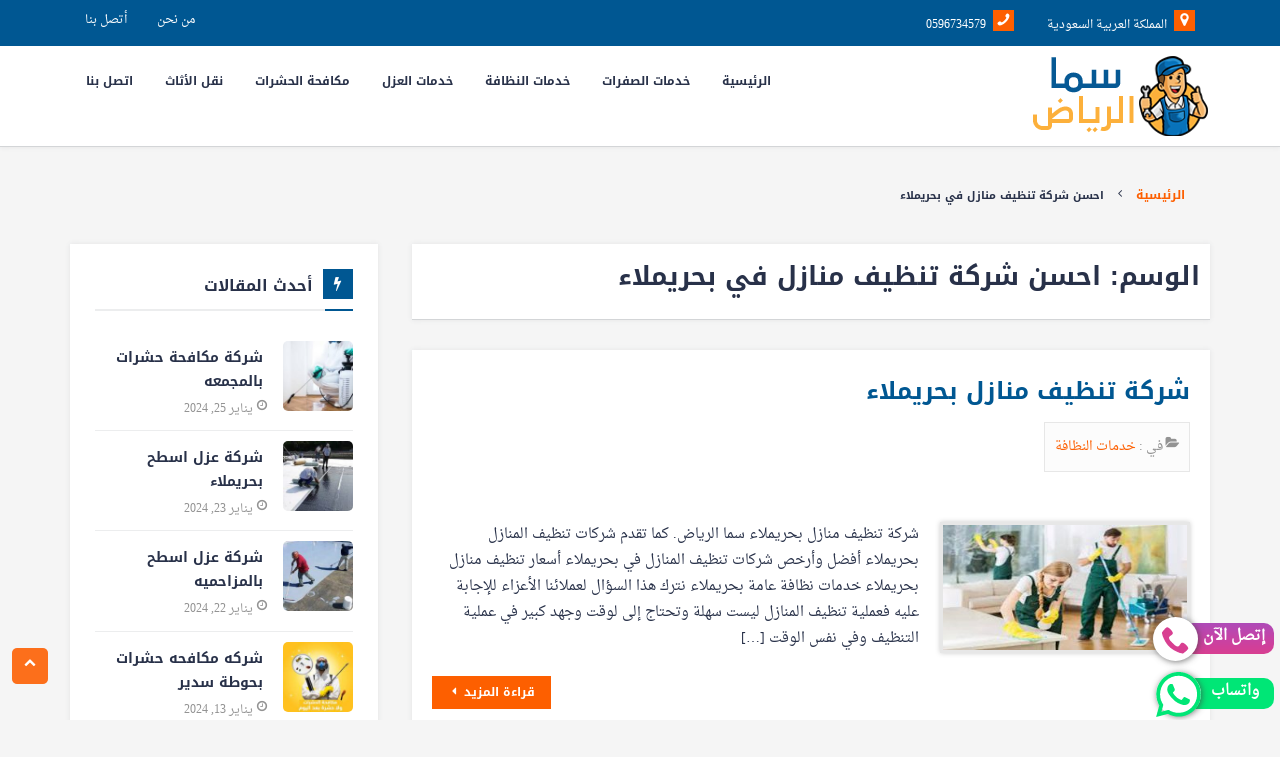

--- FILE ---
content_type: text/html; charset=UTF-8
request_url: https://samaelriyadh.com/tag/%D8%A7%D8%AD%D8%B3%D9%86-%D8%B4%D8%B1%D9%83%D8%A9-%D8%AA%D9%86%D8%B8%D9%8A%D9%81-%D9%85%D9%86%D8%A7%D8%B2%D9%84-%D9%81%D9%8A-%D8%A8%D8%AD%D8%B1%D9%8A%D9%85%D9%84%D8%A7%D8%A1/
body_size: 7407
content:
<!DOCTYPE html>
<html dir="rtl" lang="ar">

<head>
	<meta charset="UTF-8">
	<meta name="viewport" content="width=device-width, initial-scale=1">
	<link rel="profile" href="http://gmpg.org/xfn/11">
	<link rel="pingback" href="https://samaelriyadh.com/xmlrpc.php">
	<meta name='robots' content='index, follow, max-image-preview:large, max-snippet:-1, max-video-preview:-1' />

	<!-- This site is optimized with the Yoast SEO plugin v23.0 - https://yoast.com/wordpress/plugins/seo/ -->
	<title>احسن شركة تنظيف منازل في بحريملاء الأرشيف - سما الرياض</title>
	<link rel="canonical" href="https://samaelriyadh.com/tag/احسن-شركة-تنظيف-منازل-في-بحريملاء/" />
	<meta property="og:locale" content="ar_AR" />
	<meta property="og:type" content="article" />
	<meta property="og:title" content="احسن شركة تنظيف منازل في بحريملاء الأرشيف - سما الرياض" />
	<meta property="og:url" content="https://samaelriyadh.com/tag/احسن-شركة-تنظيف-منازل-في-بحريملاء/" />
	<meta property="og:site_name" content="سما الرياض" />
	<meta name="twitter:card" content="summary_large_image" />
	<script type="application/ld+json" class="yoast-schema-graph">{"@context":"https://schema.org","@graph":[{"@type":"CollectionPage","@id":"https://samaelriyadh.com/tag/%d8%a7%d8%ad%d8%b3%d9%86-%d8%b4%d8%b1%d9%83%d8%a9-%d8%aa%d9%86%d8%b8%d9%8a%d9%81-%d9%85%d9%86%d8%a7%d8%b2%d9%84-%d9%81%d9%8a-%d8%a8%d8%ad%d8%b1%d9%8a%d9%85%d9%84%d8%a7%d8%a1/","url":"https://samaelriyadh.com/tag/%d8%a7%d8%ad%d8%b3%d9%86-%d8%b4%d8%b1%d9%83%d8%a9-%d8%aa%d9%86%d8%b8%d9%8a%d9%81-%d9%85%d9%86%d8%a7%d8%b2%d9%84-%d9%81%d9%8a-%d8%a8%d8%ad%d8%b1%d9%8a%d9%85%d9%84%d8%a7%d8%a1/","name":"احسن شركة تنظيف منازل في بحريملاء الأرشيف - سما الرياض","isPartOf":{"@id":"https://samaelriyadh.com/#website"},"primaryImageOfPage":{"@id":"https://samaelriyadh.com/tag/%d8%a7%d8%ad%d8%b3%d9%86-%d8%b4%d8%b1%d9%83%d8%a9-%d8%aa%d9%86%d8%b8%d9%8a%d9%81-%d9%85%d9%86%d8%a7%d8%b2%d9%84-%d9%81%d9%8a-%d8%a8%d8%ad%d8%b1%d9%8a%d9%85%d9%84%d8%a7%d8%a1/#primaryimage"},"image":{"@id":"https://samaelriyadh.com/tag/%d8%a7%d8%ad%d8%b3%d9%86-%d8%b4%d8%b1%d9%83%d8%a9-%d8%aa%d9%86%d8%b8%d9%8a%d9%81-%d9%85%d9%86%d8%a7%d8%b2%d9%84-%d9%81%d9%8a-%d8%a8%d8%ad%d8%b1%d9%8a%d9%85%d9%84%d8%a7%d8%a1/#primaryimage"},"thumbnailUrl":"https://samaelriyadh.com/wp-content/uploads/2021/09/تنظيف-منازل-بحريملاء.jpg","breadcrumb":{"@id":"https://samaelriyadh.com/tag/%d8%a7%d8%ad%d8%b3%d9%86-%d8%b4%d8%b1%d9%83%d8%a9-%d8%aa%d9%86%d8%b8%d9%8a%d9%81-%d9%85%d9%86%d8%a7%d8%b2%d9%84-%d9%81%d9%8a-%d8%a8%d8%ad%d8%b1%d9%8a%d9%85%d9%84%d8%a7%d8%a1/#breadcrumb"},"inLanguage":"ar"},{"@type":"ImageObject","inLanguage":"ar","@id":"https://samaelriyadh.com/tag/%d8%a7%d8%ad%d8%b3%d9%86-%d8%b4%d8%b1%d9%83%d8%a9-%d8%aa%d9%86%d8%b8%d9%8a%d9%81-%d9%85%d9%86%d8%a7%d8%b2%d9%84-%d9%81%d9%8a-%d8%a8%d8%ad%d8%b1%d9%8a%d9%85%d9%84%d8%a7%d8%a1/#primaryimage","url":"https://samaelriyadh.com/wp-content/uploads/2021/09/تنظيف-منازل-بحريملاء.jpg","contentUrl":"https://samaelriyadh.com/wp-content/uploads/2021/09/تنظيف-منازل-بحريملاء.jpg","width":1200,"height":628},{"@type":"BreadcrumbList","@id":"https://samaelriyadh.com/tag/%d8%a7%d8%ad%d8%b3%d9%86-%d8%b4%d8%b1%d9%83%d8%a9-%d8%aa%d9%86%d8%b8%d9%8a%d9%81-%d9%85%d9%86%d8%a7%d8%b2%d9%84-%d9%81%d9%8a-%d8%a8%d8%ad%d8%b1%d9%8a%d9%85%d9%84%d8%a7%d8%a1/#breadcrumb","itemListElement":[{"@type":"ListItem","position":1,"name":"الرئيسية","item":"https://samaelriyadh.com/"},{"@type":"ListItem","position":2,"name":"احسن شركة تنظيف منازل في بحريملاء"}]},{"@type":"WebSite","@id":"https://samaelriyadh.com/#website","url":"https://samaelriyadh.com/","name":"سما الرياض","description":"شركة سما الرياض لخدمات النظافة ومكافحة الحشرات ونقل العفش","publisher":{"@id":"https://samaelriyadh.com/#organization"},"potentialAction":[{"@type":"SearchAction","target":{"@type":"EntryPoint","urlTemplate":"https://samaelriyadh.com/?s={search_term_string}"},"query-input":"required name=search_term_string"}],"inLanguage":"ar"},{"@type":"Organization","@id":"https://samaelriyadh.com/#organization","name":"سما الرياض","url":"https://samaelriyadh.com/","logo":{"@type":"ImageObject","inLanguage":"ar","@id":"https://samaelriyadh.com/#/schema/logo/image/","url":"https://samaelriyadh.com/wp-content/uploads/2021/10/سما-الرياض.png","contentUrl":"https://samaelriyadh.com/wp-content/uploads/2021/10/سما-الرياض.png","width":180,"height":80,"caption":"سما الرياض"},"image":{"@id":"https://samaelriyadh.com/#/schema/logo/image/"}}]}</script>
	<!-- / Yoast SEO plugin. -->



<link rel="alternate" type="application/rss+xml" title="سما الرياض &laquo; احسن شركة تنظيف منازل في بحريملاء خلاصة الوسوم" href="https://samaelriyadh.com/tag/%d8%a7%d8%ad%d8%b3%d9%86-%d8%b4%d8%b1%d9%83%d8%a9-%d8%aa%d9%86%d8%b8%d9%8a%d9%81-%d9%85%d9%86%d8%a7%d8%b2%d9%84-%d9%81%d9%8a-%d8%a8%d8%ad%d8%b1%d9%8a%d9%85%d9%84%d8%a7%d8%a1/feed/" />
<link rel='stylesheet' id='wp-block-library-rtl-css' href='https://samaelriyadh.com/wp-includes/css/dist/block-library/style-rtl.min.css?ver=6.5.7' type='text/css' media='all' />
<style id='classic-theme-styles-inline-css' type='text/css'>
/*! This file is auto-generated */
.wp-block-button__link{color:#fff;background-color:#32373c;border-radius:9999px;box-shadow:none;text-decoration:none;padding:calc(.667em + 2px) calc(1.333em + 2px);font-size:1.125em}.wp-block-file__button{background:#32373c;color:#fff;text-decoration:none}
</style>
<style id='global-styles-inline-css' type='text/css'>
body{--wp--preset--color--black: #000000;--wp--preset--color--cyan-bluish-gray: #abb8c3;--wp--preset--color--white: #ffffff;--wp--preset--color--pale-pink: #f78da7;--wp--preset--color--vivid-red: #cf2e2e;--wp--preset--color--luminous-vivid-orange: #ff6900;--wp--preset--color--luminous-vivid-amber: #fcb900;--wp--preset--color--light-green-cyan: #7bdcb5;--wp--preset--color--vivid-green-cyan: #00d084;--wp--preset--color--pale-cyan-blue: #8ed1fc;--wp--preset--color--vivid-cyan-blue: #0693e3;--wp--preset--color--vivid-purple: #9b51e0;--wp--preset--gradient--vivid-cyan-blue-to-vivid-purple: linear-gradient(135deg,rgba(6,147,227,1) 0%,rgb(155,81,224) 100%);--wp--preset--gradient--light-green-cyan-to-vivid-green-cyan: linear-gradient(135deg,rgb(122,220,180) 0%,rgb(0,208,130) 100%);--wp--preset--gradient--luminous-vivid-amber-to-luminous-vivid-orange: linear-gradient(135deg,rgba(252,185,0,1) 0%,rgba(255,105,0,1) 100%);--wp--preset--gradient--luminous-vivid-orange-to-vivid-red: linear-gradient(135deg,rgba(255,105,0,1) 0%,rgb(207,46,46) 100%);--wp--preset--gradient--very-light-gray-to-cyan-bluish-gray: linear-gradient(135deg,rgb(238,238,238) 0%,rgb(169,184,195) 100%);--wp--preset--gradient--cool-to-warm-spectrum: linear-gradient(135deg,rgb(74,234,220) 0%,rgb(151,120,209) 20%,rgb(207,42,186) 40%,rgb(238,44,130) 60%,rgb(251,105,98) 80%,rgb(254,248,76) 100%);--wp--preset--gradient--blush-light-purple: linear-gradient(135deg,rgb(255,206,236) 0%,rgb(152,150,240) 100%);--wp--preset--gradient--blush-bordeaux: linear-gradient(135deg,rgb(254,205,165) 0%,rgb(254,45,45) 50%,rgb(107,0,62) 100%);--wp--preset--gradient--luminous-dusk: linear-gradient(135deg,rgb(255,203,112) 0%,rgb(199,81,192) 50%,rgb(65,88,208) 100%);--wp--preset--gradient--pale-ocean: linear-gradient(135deg,rgb(255,245,203) 0%,rgb(182,227,212) 50%,rgb(51,167,181) 100%);--wp--preset--gradient--electric-grass: linear-gradient(135deg,rgb(202,248,128) 0%,rgb(113,206,126) 100%);--wp--preset--gradient--midnight: linear-gradient(135deg,rgb(2,3,129) 0%,rgb(40,116,252) 100%);--wp--preset--font-size--small: 13px;--wp--preset--font-size--medium: 20px;--wp--preset--font-size--large: 36px;--wp--preset--font-size--x-large: 42px;--wp--preset--spacing--20: 0.44rem;--wp--preset--spacing--30: 0.67rem;--wp--preset--spacing--40: 1rem;--wp--preset--spacing--50: 1.5rem;--wp--preset--spacing--60: 2.25rem;--wp--preset--spacing--70: 3.38rem;--wp--preset--spacing--80: 5.06rem;--wp--preset--shadow--natural: 6px 6px 9px rgba(0, 0, 0, 0.2);--wp--preset--shadow--deep: 12px 12px 50px rgba(0, 0, 0, 0.4);--wp--preset--shadow--sharp: 6px 6px 0px rgba(0, 0, 0, 0.2);--wp--preset--shadow--outlined: 6px 6px 0px -3px rgba(255, 255, 255, 1), 6px 6px rgba(0, 0, 0, 1);--wp--preset--shadow--crisp: 6px 6px 0px rgba(0, 0, 0, 1);}:where(.is-layout-flex){gap: 0.5em;}:where(.is-layout-grid){gap: 0.5em;}body .is-layout-flex{display: flex;}body .is-layout-flex{flex-wrap: wrap;align-items: center;}body .is-layout-flex > *{margin: 0;}body .is-layout-grid{display: grid;}body .is-layout-grid > *{margin: 0;}:where(.wp-block-columns.is-layout-flex){gap: 2em;}:where(.wp-block-columns.is-layout-grid){gap: 2em;}:where(.wp-block-post-template.is-layout-flex){gap: 1.25em;}:where(.wp-block-post-template.is-layout-grid){gap: 1.25em;}.has-black-color{color: var(--wp--preset--color--black) !important;}.has-cyan-bluish-gray-color{color: var(--wp--preset--color--cyan-bluish-gray) !important;}.has-white-color{color: var(--wp--preset--color--white) !important;}.has-pale-pink-color{color: var(--wp--preset--color--pale-pink) !important;}.has-vivid-red-color{color: var(--wp--preset--color--vivid-red) !important;}.has-luminous-vivid-orange-color{color: var(--wp--preset--color--luminous-vivid-orange) !important;}.has-luminous-vivid-amber-color{color: var(--wp--preset--color--luminous-vivid-amber) !important;}.has-light-green-cyan-color{color: var(--wp--preset--color--light-green-cyan) !important;}.has-vivid-green-cyan-color{color: var(--wp--preset--color--vivid-green-cyan) !important;}.has-pale-cyan-blue-color{color: var(--wp--preset--color--pale-cyan-blue) !important;}.has-vivid-cyan-blue-color{color: var(--wp--preset--color--vivid-cyan-blue) !important;}.has-vivid-purple-color{color: var(--wp--preset--color--vivid-purple) !important;}.has-black-background-color{background-color: var(--wp--preset--color--black) !important;}.has-cyan-bluish-gray-background-color{background-color: var(--wp--preset--color--cyan-bluish-gray) !important;}.has-white-background-color{background-color: var(--wp--preset--color--white) !important;}.has-pale-pink-background-color{background-color: var(--wp--preset--color--pale-pink) !important;}.has-vivid-red-background-color{background-color: var(--wp--preset--color--vivid-red) !important;}.has-luminous-vivid-orange-background-color{background-color: var(--wp--preset--color--luminous-vivid-orange) !important;}.has-luminous-vivid-amber-background-color{background-color: var(--wp--preset--color--luminous-vivid-amber) !important;}.has-light-green-cyan-background-color{background-color: var(--wp--preset--color--light-green-cyan) !important;}.has-vivid-green-cyan-background-color{background-color: var(--wp--preset--color--vivid-green-cyan) !important;}.has-pale-cyan-blue-background-color{background-color: var(--wp--preset--color--pale-cyan-blue) !important;}.has-vivid-cyan-blue-background-color{background-color: var(--wp--preset--color--vivid-cyan-blue) !important;}.has-vivid-purple-background-color{background-color: var(--wp--preset--color--vivid-purple) !important;}.has-black-border-color{border-color: var(--wp--preset--color--black) !important;}.has-cyan-bluish-gray-border-color{border-color: var(--wp--preset--color--cyan-bluish-gray) !important;}.has-white-border-color{border-color: var(--wp--preset--color--white) !important;}.has-pale-pink-border-color{border-color: var(--wp--preset--color--pale-pink) !important;}.has-vivid-red-border-color{border-color: var(--wp--preset--color--vivid-red) !important;}.has-luminous-vivid-orange-border-color{border-color: var(--wp--preset--color--luminous-vivid-orange) !important;}.has-luminous-vivid-amber-border-color{border-color: var(--wp--preset--color--luminous-vivid-amber) !important;}.has-light-green-cyan-border-color{border-color: var(--wp--preset--color--light-green-cyan) !important;}.has-vivid-green-cyan-border-color{border-color: var(--wp--preset--color--vivid-green-cyan) !important;}.has-pale-cyan-blue-border-color{border-color: var(--wp--preset--color--pale-cyan-blue) !important;}.has-vivid-cyan-blue-border-color{border-color: var(--wp--preset--color--vivid-cyan-blue) !important;}.has-vivid-purple-border-color{border-color: var(--wp--preset--color--vivid-purple) !important;}.has-vivid-cyan-blue-to-vivid-purple-gradient-background{background: var(--wp--preset--gradient--vivid-cyan-blue-to-vivid-purple) !important;}.has-light-green-cyan-to-vivid-green-cyan-gradient-background{background: var(--wp--preset--gradient--light-green-cyan-to-vivid-green-cyan) !important;}.has-luminous-vivid-amber-to-luminous-vivid-orange-gradient-background{background: var(--wp--preset--gradient--luminous-vivid-amber-to-luminous-vivid-orange) !important;}.has-luminous-vivid-orange-to-vivid-red-gradient-background{background: var(--wp--preset--gradient--luminous-vivid-orange-to-vivid-red) !important;}.has-very-light-gray-to-cyan-bluish-gray-gradient-background{background: var(--wp--preset--gradient--very-light-gray-to-cyan-bluish-gray) !important;}.has-cool-to-warm-spectrum-gradient-background{background: var(--wp--preset--gradient--cool-to-warm-spectrum) !important;}.has-blush-light-purple-gradient-background{background: var(--wp--preset--gradient--blush-light-purple) !important;}.has-blush-bordeaux-gradient-background{background: var(--wp--preset--gradient--blush-bordeaux) !important;}.has-luminous-dusk-gradient-background{background: var(--wp--preset--gradient--luminous-dusk) !important;}.has-pale-ocean-gradient-background{background: var(--wp--preset--gradient--pale-ocean) !important;}.has-electric-grass-gradient-background{background: var(--wp--preset--gradient--electric-grass) !important;}.has-midnight-gradient-background{background: var(--wp--preset--gradient--midnight) !important;}.has-small-font-size{font-size: var(--wp--preset--font-size--small) !important;}.has-medium-font-size{font-size: var(--wp--preset--font-size--medium) !important;}.has-large-font-size{font-size: var(--wp--preset--font-size--large) !important;}.has-x-large-font-size{font-size: var(--wp--preset--font-size--x-large) !important;}
.wp-block-navigation a:where(:not(.wp-element-button)){color: inherit;}
:where(.wp-block-post-template.is-layout-flex){gap: 1.25em;}:where(.wp-block-post-template.is-layout-grid){gap: 1.25em;}
:where(.wp-block-columns.is-layout-flex){gap: 2em;}:where(.wp-block-columns.is-layout-grid){gap: 2em;}
.wp-block-pullquote{font-size: 1.5em;line-height: 1.6;}
</style>
<link rel='stylesheet' id='basic-style-css' href='https://samaelriyadh.com/wp-content/themes/ahmedadham/style.css?ver=6.5.7' type='text/css' media='all' />
<script type="text/javascript" src="https://samaelriyadh.com/wp-includes/js/jquery/jquery.min.js?ver=3.7.1" id="jquery-core-js"></script>
<script type="text/javascript" src="https://samaelriyadh.com/wp-includes/js/jquery/jquery-migrate.min.js?ver=3.4.1" id="jquery-migrate-js"></script>
<link rel="https://api.w.org/" href="https://samaelriyadh.com/wp-json/" /><link rel="alternate" type="application/json" href="https://samaelriyadh.com/wp-json/wp/v2/tags/294" /><link rel="EditURI" type="application/rsd+xml" title="RSD" href="https://samaelriyadh.com/xmlrpc.php?rsd" />
<meta name="generator" content="WordPress 6.5.7" />
<style type="text/css">.recentcomments a{display:inline !important;padding:0 !important;margin:0 !important;}</style><link rel="icon" href="https://samaelriyadh.com/wp-content/uploads/2020/08/cropped-سما-الرياض-32x32.png" sizes="32x32" />
<link rel="icon" href="https://samaelriyadh.com/wp-content/uploads/2020/08/cropped-سما-الرياض-192x192.png" sizes="192x192" />
<link rel="apple-touch-icon" href="https://samaelriyadh.com/wp-content/uploads/2020/08/cropped-سما-الرياض-180x180.png" />
<meta name="msapplication-TileImage" content="https://samaelriyadh.com/wp-content/uploads/2020/08/cropped-سما-الرياض-270x270.png" />
<style>
         .txt-center{
          text-align: center;
         }
        .txt-center ul li{
          list-style: none
        }
        .clear:after,
        .clear:before {
            content: " ";
            display: table;
            table-layout: fixed
        }

        .clear:after {
            clear: both
        }
        .ms-whats-button,
        .ms-call-button {
            display: flex;
            position: fixed;
            bottom: 0.3em;
            right: 6px;
            outline: 0;
            cursor: pointer;
             z-index: 9999;
        }
        .ms-call-button{
           bottom: 4.2em;
        }
        .ms-call-icon{
            display: inline-block;
            position: relative;
            width: 45px;
            height: 44px;
            text-align: center;
            border-radius: 50%;
            background-color: white;
            -webkit-box-shadow: 1px 1px 6px 0px rgba(68, 68, 68, 0.705);
            -moz-box-shadow: 1px 1px 6px 0px rgba(68, 68, 68, 0.705);
            box-shadow: 1px 1px 6px 0px rgba(68, 68, 68, 0.705);
        }
      .ms-whats-txt,
      .ms-call-txt{
            padding: 0 8px 0 20px;
            font-size: 15px;
            font-weight: 600;
            display: inline-block;
            background: #00e676;
            color: #fff;
            margin-left: -15px;
            line-height: 28px;
            border-radius: 10px;
            height: 31px;
            margin-top: 6px;
      }
      .ms-whats-txt{
        padding: 0 15px 0 25px;
      }
      .ms-call-txt{
            background: linear-gradient(to top, #d83f91, #d0409b, #c743a5, #bb47af, #ae4bb8);
      }
        .ms-call-button.active .ms-call-txt,
        .ms-whats-button.active .ms-whats-txt,
        .ms-call-button:hover .ms-call-txt,
        .ms-whats-button:hover .ms-whats-txt{
            -webkit-box-shadow: 0 8px 16px 0 rgba(0, 0, 0, .2), 0 6px 20px 0 rgba(0, 0, 0, .19);
            box-shadow: 0 8px 16px 0 rgba(0, 0, 0, .2), 0 6px 20px 0 rgba(0, 0, 0, .19)
        }

     </style><meta name="google-site-verification" content="d7xabJjvu_84unN2Z19LidthcheA8cTzHK07d1ZqS3U" />
</head>
<meta name="google-site-verification" content="d7xabJjvu_84unN2Z19LidthcheA8cTzHK07d1ZqS3U" />
<body class="rtl archive tag tag-294 wp-custom-logo">
<div id="page" class="site">
	<header id="masthead" class="site-header" role="banner" itemscope="" itemtype="http://schema.org/WPHeader">

		<div class="top-nav">
			<div class="wrap">
				<div class="contact-info">
					<ul class="list-unstyled">
						<li><i class="icon-map-marker" aria-hidden="true" ></i>المملكة العربية السعودية</li>
						<li dir="ltr"> 0596734579<i class="icon-phone" aria-hidden="true" ></i></li>
						<li class="links text-center">
							<a href="https://samaelriyadh.com/contact/" class="link">أتصل بنا</a>
						</li>
						<li class="links text-center">
							<a href="https://samaelriyadh.com/about/" class="link">من نحن</a>
						</li>
					</ul>
				</div>				
			</div>
		</div>

		<div class="nav-wrapper">
			<div class="wrap">
				<div class="navbar-header nav">
					
					<div itemscope itemtype="http://schema.org/Organization">
					    <a href="https://samaelriyadh.com/" class="custom-logo-link" rel="home"><img width="180" height="80" src="https://samaelriyadh.com/wp-content/uploads/2021/10/سما-الرياض.png" class="custom-logo" alt="سما الرياض" decoding="async" /></a>					</div>
					
					<button id="nav-toggle" class="nav-toggle"  title="Menu" ><span></span><span></span><span></span></button> 
				</div>
				<nav id="site-navigation" class="main-navigation" role="navigation" aria-label="القائمة الرئيسية">
				<ul id="nav-list" class="nav-list"><li  ><a href="https://samaelriyadh.com/"><span>الرئيسية</span></a></li><li  ><a href="https://samaelriyadh.com/category/%d8%ae%d8%af%d9%85%d8%a7%d8%aa-%d8%a7%d9%84%d8%b5%d9%81%d8%b1%d8%a7%d8%aa/"><span>خدمات الصفرات</span></a></li><li  ><a href="https://samaelriyadh.com/category/%d8%ae%d8%af%d9%85%d8%a7%d8%aa-%d8%a7%d9%84%d9%86%d8%b8%d8%a7%d9%81%d8%a9/"><span>خدمات النظافة</span></a></li><li  ><a href="https://samaelriyadh.com/category/%d8%ae%d8%af%d9%85%d8%a7%d8%aa-%d8%a7%d9%84%d8%b9%d8%b2%d9%84/"><span>خدمات العزل</span></a></li><li  ><a href="https://samaelriyadh.com/category/%d9%85%d9%83%d8%a7%d9%81%d8%ad%d8%a9-%d8%a7%d9%84%d8%ad%d8%b4%d8%b1%d8%a7%d8%aa/"><span>مكافحة الحشرات</span></a></li><li  ><a href="https://samaelriyadh.com/category/%d9%86%d9%82%d9%84-%d8%a7%d9%84%d8%a3%d8%ab%d8%a7%d8%ab/"><span>نقل الأثاث</span></a></li><li  ><a href="https://samaelriyadh.com/contact/"><span>اتصل بنا</span></a></li></ul>				</nav>			
			</div>
		</div>

		
	</header>

<div id="content" class="site-content" >	
	<div class="wrap"><div class="breadcrumbs bold" aria-label="Breadcrumbs"><div class="wrap" ><ol class="list-unstyled list-inline" ><li><a href="https://samaelriyadh.com" title="الصفحة الرئيسية" rel="home" ><span>الرئيسية</span></a></li><li><i class="icon-angle-left"></i><span class="current">احسن شركة تنظيف منازل في بحريملاء</span></li></ol></div></div>	<div id="primary" class="content-area">
		<main id="main" class="site-main" role="main">
							<header class="page-header">
					<h1 class="page-title">الوسم: <span>احسن شركة تنظيف منازل في بحريملاء</span></h1>				</header><!-- .page-header -->
			
			<article id="post-1093" class="blog-post clear post-1093 post type-post status-publish format-standard has-post-thumbnail hentry category-40 tag-290 tag-294 tag-270 tag-293 tag-269 tag-292 tag-267 tag-265 tag-291">
	
	<header class="entry-header">

		<h2 class="entry-title"><a href="https://samaelriyadh.com/2021/09/22/%d8%b4%d8%b1%d9%83%d8%a9-%d8%aa%d9%86%d8%b8%d9%8a%d9%81-%d9%85%d9%86%d8%a7%d8%b2%d9%84-%d8%a8%d8%ad%d8%b1%d9%8a%d9%85%d9%84%d8%a7%d8%a1-2/" rel="bookmark">شركة تنظيف منازل بحريملاء</a></h2>

		<div class="entry-meta">
			<span class="category" ><i class="icon-folder-open"></i> في :<a href=" https://samaelriyadh.com/category/%d8%ae%d8%af%d9%85%d8%a7%d8%aa-%d8%a7%d9%84%d9%86%d8%b8%d8%a7%d9%81%d8%a9/" rel="category tag"> خدمات النظافة</a></span>		</div>
	</header>
	<div class="entry-summary">
		<a href="https://samaelriyadh.com/2021/09/22/%d8%b4%d8%b1%d9%83%d8%a9-%d8%aa%d9%86%d8%b8%d9%8a%d9%81-%d9%85%d9%86%d8%a7%d8%b2%d9%84-%d8%a8%d8%ad%d8%b1%d9%8a%d9%85%d9%84%d8%a7%d8%a1-2/" title="شركة تنظيف منازل بحريملاء">
			<img width="250" height="131" src="https://samaelriyadh.com/wp-content/uploads/2021/09/تنظيف-منازل-بحريملاء.jpg" class=" blog-img alignright wp-post-image" alt="" decoding="async" srcset="https://samaelriyadh.com/wp-content/uploads/2021/09/تنظيف-منازل-بحريملاء.jpg 1200w, https://samaelriyadh.com/wp-content/uploads/2021/09/تنظيف-منازل-بحريملاء-300x157.jpg 300w, https://samaelriyadh.com/wp-content/uploads/2021/09/تنظيف-منازل-بحريملاء-1024x536.jpg 1024w, https://samaelriyadh.com/wp-content/uploads/2021/09/تنظيف-منازل-بحريملاء-768x402.jpg 768w" sizes="(max-width: 250px) 100vw, 250px" />		</a>
		<p>شركة تنظيف منازل بحريملاء سما الرياض. كما تقدم شركات تنظيف المنازل بحريملاء أفضل وأرخص شركات تنظيف المنازل في بحريملاء أسعار تنظيف منازل بحريملاء خدمات نظافة عامة بحريملاء نترك هذا السؤال لعملائنا الأعزاء للإجابة عليه فعملية تنظيف المنازل ليست سهلة وتحتاج إلى لوقت وجهد كبير في عملية التنظيف وفي نفس الوقت [&hellip;]</p>
		<a href="https://samaelriyadh.com/2021/09/22/%d8%b4%d8%b1%d9%83%d8%a9-%d8%aa%d9%86%d8%b8%d9%8a%d9%81-%d9%85%d9%86%d8%a7%d8%b2%d9%84-%d8%a8%d8%ad%d8%b1%d9%8a%d9%85%d9%84%d8%a7%d8%a1-2/" class="btn read-more alignleft">قراءة المزيد <i class="icon-caret-left"></i></a>
	</div>

</article>	

			<div class="number-pagination text-center clear">
							</div>

					</main>
	</div>	

		<aside id="secondary" class="side-widget-area clear" role="complementary" itemscope="" itemtype="http://schema.org/WPSideBar">
		<div class="widget">
            <h3 class="widget-title"><i class="icon-bolt" aria-hidden="true"></i>أحدث المقالات</h3>
            <ul>
                				                    <li class="widget-most-viewed">
                    	<div class="thumb">
                    		<img width="70" height="70" src="https://samaelriyadh.com/wp-content/uploads/2024/01/images-6-150x150.jpg" class="attachment-70x70 size-70x70 wp-post-image" alt="شركة مكافحة حشرات بالمجمعه" decoding="async" loading="lazy" srcset="https://samaelriyadh.com/wp-content/uploads/2024/01/images-6-150x150.jpg 150w, https://samaelriyadh.com/wp-content/uploads/2024/01/images-6-55x55.jpg 55w" sizes="(max-width: 70px) 100vw, 70px" />                    	</div>
                    	<div class="content">
                    		<a href="https://samaelriyadh.com/2024/01/25/%d8%b4%d8%b1%d9%83%d8%a9-%d9%85%d9%83%d8%a7%d9%81%d8%ad%d8%a9-%d8%ad%d8%b4%d8%b1%d8%a7%d8%aa-%d8%a8%d8%a7%d9%84%d9%85%d8%ac%d9%85%d8%b9%d9%87-%d8%a8%d8%ae%d8%b5%d9%85-40-0596734579/">شركة مكافحة حشرات بالمجمعه</a> 
                    		<span class="time"><i class="icon-clock-o"></i> يناير 25, 2024</span>
                    	</div>
                    </li>
				                    <li class="widget-most-viewed">
                    	<div class="thumb">
                    		<img width="70" height="70" src="https://samaelriyadh.com/wp-content/uploads/2024/01/تنزيل-16-150x150.jpg" class="attachment-70x70 size-70x70 wp-post-image" alt="شركة عزل اسطح بحريملاء" decoding="async" loading="lazy" srcset="https://samaelriyadh.com/wp-content/uploads/2024/01/تنزيل-16-150x150.jpg 150w, https://samaelriyadh.com/wp-content/uploads/2024/01/تنزيل-16-55x55.jpg 55w" sizes="(max-width: 70px) 100vw, 70px" />                    	</div>
                    	<div class="content">
                    		<a href="https://samaelriyadh.com/2024/01/23/%d8%b4%d8%b1%d9%83%d8%a9-%d8%b9%d8%b2%d9%84-%d8%a7%d8%b3%d8%b7%d8%ad-%d8%a8%d8%ad%d8%b1%d9%8a%d9%85%d9%84%d8%a7%d8%a1/">شركة عزل اسطح بحريملاء</a> 
                    		<span class="time"><i class="icon-clock-o"></i> يناير 23, 2024</span>
                    	</div>
                    </li>
				                    <li class="widget-most-viewed">
                    	<div class="thumb">
                    		<img width="70" height="70" src="https://samaelriyadh.com/wp-content/uploads/2024/01/تنزيل-15-150x150.jpg" class="attachment-70x70 size-70x70 wp-post-image" alt="شركة عزل اسطح بالمزاحميه" decoding="async" loading="lazy" srcset="https://samaelriyadh.com/wp-content/uploads/2024/01/تنزيل-15-150x150.jpg 150w, https://samaelriyadh.com/wp-content/uploads/2024/01/تنزيل-15-55x55.jpg 55w" sizes="(max-width: 70px) 100vw, 70px" />                    	</div>
                    	<div class="content">
                    		<a href="https://samaelriyadh.com/2024/01/22/%d8%b4%d8%b1%d9%83%d8%a9-%d8%b9%d8%b2%d9%84-%d8%a7%d8%b3%d9%82%d9%81-%d8%a8%d8%a7%d9%84%d9%85%d8%b2%d8%a7%d8%ad%d9%85%d9%8a%d9%87/">شركة عزل اسطح بالمزاحميه</a> 
                    		<span class="time"><i class="icon-clock-o"></i> يناير 22, 2024</span>
                    	</div>
                    </li>
				                    <li class="widget-most-viewed">
                    	<div class="thumb">
                    		<img width="70" height="70" src="https://samaelriyadh.com/wp-content/uploads/2024/01/تنزيل-12-150x150.jpg" class="attachment-70x70 size-70x70 wp-post-image" alt="شركه مكافحه حشرات بحوطة سدير" decoding="async" loading="lazy" srcset="https://samaelriyadh.com/wp-content/uploads/2024/01/تنزيل-12-150x150.jpg 150w, https://samaelriyadh.com/wp-content/uploads/2024/01/تنزيل-12-55x55.jpg 55w, https://samaelriyadh.com/wp-content/uploads/2024/01/تنزيل-12.jpg 225w" sizes="(max-width: 70px) 100vw, 70px" />                    	</div>
                    	<div class="content">
                    		<a href="https://samaelriyadh.com/2024/01/13/%d8%b4%d8%b1%d9%83%d9%87-%d9%85%d9%83%d8%a7%d9%81%d8%ad%d9%87-%d8%ad%d8%b4%d8%b1%d8%a7%d8%aa-%d8%a8%d8%ad%d9%88%d8%b7%d8%a9-%d8%b3%d8%af%d9%8a%d8%b1/">شركه مكافحه حشرات بحوطة سدير</a> 
                    		<span class="time"><i class="icon-clock-o"></i> يناير 13, 2024</span>
                    	</div>
                    </li>
				                    <li class="widget-most-viewed">
                    	<div class="thumb">
                    		<img width="70" height="70" src="https://samaelriyadh.com/wp-content/uploads/2024/01/images-3-150x150.jpg" class="attachment-70x70 size-70x70 wp-post-image" alt="شركة تنظيف خزانات بحوطة بني تميم" decoding="async" loading="lazy" srcset="https://samaelriyadh.com/wp-content/uploads/2024/01/images-3-150x150.jpg 150w, https://samaelriyadh.com/wp-content/uploads/2024/01/images-3-55x55.jpg 55w" sizes="(max-width: 70px) 100vw, 70px" />                    	</div>
                    	<div class="content">
                    		<a href="https://samaelriyadh.com/2024/01/03/%d8%b4%d8%b1%d9%83%d8%a9-%d8%aa%d9%86%d8%b8%d9%8a%d9%81-%d8%ae%d8%b2%d8%a7%d9%86%d8%a7%d8%aa-%d8%a8%d8%ad%d9%88%d8%b7%d8%a9-%d8%a8%d9%86%d9%8a-%d8%aa%d9%85%d9%8a%d9%85/">شركة تنظيف خزانات بحوطة بني تميم</a> 
                    		<span class="time"><i class="icon-clock-o"></i> يناير 3, 2024</span>
                    	</div>
                    </li>
				            </ul>
        </div>	
	</aside><!-- .sidebar .widget-area -->
			

</div><!-- content -->

<footer id="site-footer" class="site-footer" role="contentinfo" itemscope="" itemtype="http://schema.org/WPFooter">
	<div class="footer-widget-area">
		<div class="wrap">
			<div class="widgets site-info "> 
				<h3 class="widget-title"><i class="icon-info-circled" aria-hidden="true"></i> خدماتنا</h3>
				 <ul>
                				                    <li class="widget-most-viewed">
                    	<div class="thumb">
                    		<img width="70" height="70" src="https://samaelriyadh.com/wp-content/uploads/2024/01/images-6-150x150.jpg" class="attachment-70x70 size-70x70 wp-post-image" alt="شركة مكافحة حشرات بالمجمعه" decoding="async" loading="lazy" srcset="https://samaelriyadh.com/wp-content/uploads/2024/01/images-6-150x150.jpg 150w, https://samaelriyadh.com/wp-content/uploads/2024/01/images-6-55x55.jpg 55w" sizes="(max-width: 70px) 100vw, 70px" />                    	</div>
                    	<div class="content">
                    		<a href="https://samaelriyadh.com/2024/01/25/%d8%b4%d8%b1%d9%83%d8%a9-%d9%85%d9%83%d8%a7%d9%81%d8%ad%d8%a9-%d8%ad%d8%b4%d8%b1%d8%a7%d8%aa-%d8%a8%d8%a7%d9%84%d9%85%d8%ac%d9%85%d8%b9%d9%87-%d8%a8%d8%ae%d8%b5%d9%85-40-0596734579/">شركة مكافحة حشرات بالمجمعه</a> 
                    		<span class="time"><i class="icon-clock-o"></i> يناير 25, 2024</span>
                    	</div>
                    </li>
				                    <li class="widget-most-viewed">
                    	<div class="thumb">
                    		<img width="70" height="70" src="https://samaelriyadh.com/wp-content/uploads/2024/01/تنزيل-16-150x150.jpg" class="attachment-70x70 size-70x70 wp-post-image" alt="شركة عزل اسطح بحريملاء" decoding="async" loading="lazy" srcset="https://samaelriyadh.com/wp-content/uploads/2024/01/تنزيل-16-150x150.jpg 150w, https://samaelriyadh.com/wp-content/uploads/2024/01/تنزيل-16-55x55.jpg 55w" sizes="(max-width: 70px) 100vw, 70px" />                    	</div>
                    	<div class="content">
                    		<a href="https://samaelriyadh.com/2024/01/23/%d8%b4%d8%b1%d9%83%d8%a9-%d8%b9%d8%b2%d9%84-%d8%a7%d8%b3%d8%b7%d8%ad-%d8%a8%d8%ad%d8%b1%d9%8a%d9%85%d9%84%d8%a7%d8%a1/">شركة عزل اسطح بحريملاء</a> 
                    		<span class="time"><i class="icon-clock-o"></i> يناير 23, 2024</span>
                    	</div>
                    </li>
				                    <li class="widget-most-viewed">
                    	<div class="thumb">
                    		<img width="70" height="70" src="https://samaelriyadh.com/wp-content/uploads/2024/01/تنزيل-15-150x150.jpg" class="attachment-70x70 size-70x70 wp-post-image" alt="شركة عزل اسطح بالمزاحميه" decoding="async" loading="lazy" srcset="https://samaelriyadh.com/wp-content/uploads/2024/01/تنزيل-15-150x150.jpg 150w, https://samaelriyadh.com/wp-content/uploads/2024/01/تنزيل-15-55x55.jpg 55w" sizes="(max-width: 70px) 100vw, 70px" />                    	</div>
                    	<div class="content">
                    		<a href="https://samaelriyadh.com/2024/01/22/%d8%b4%d8%b1%d9%83%d8%a9-%d8%b9%d8%b2%d9%84-%d8%a7%d8%b3%d9%82%d9%81-%d8%a8%d8%a7%d9%84%d9%85%d8%b2%d8%a7%d8%ad%d9%85%d9%8a%d9%87/">شركة عزل اسطح بالمزاحميه</a> 
                    		<span class="time"><i class="icon-clock-o"></i> يناير 22, 2024</span>
                    	</div>
                    </li>
				            </ul>
			</div>
			<div class="widgets menu-footer">
				<h3 class="widget-title"><i class="icon-hyperlink" aria-hidden="true"></i> روابط اخرى قد تهمك</h3>
					<ul id="footer-menu" class="footer-menu list-square"><li  ><a href="https://samaelriyadh.com/"><span>عن الشركة</span></a></li><li  ><a href="https://samaelriyadh.com/"><span>خدماتنا</span></a></li><li  ><a href="https://samaelriyadh.com/"><span>مواقع تواجدنا</span></a></li><li  ><a href="https://samaelriyadh.com/"><span>نصائح وارشادات</span></a></li><li  ><a href="https://samaelriyadh.com/"><span>سابقة الاعمال</span></a></li><li  ><a href="https://samaelriyadh.com/"><span>أتصل بنا</span></a></li></ul>			</div>				
			<div class="widgets">
				<h3 class="widget-title"><i class="icon-map-marker" aria-hidden="true"></i> خدمات مميزة</h3>
				 <ul>
                				                    <li class="widget-most-viewed">
                    	<div class="thumb">
                    		<img width="70" height="70" src="https://samaelriyadh.com/wp-content/uploads/2024/01/images-6-150x150.jpg" class="attachment-70x70 size-70x70 wp-post-image" alt="شركة مكافحة حشرات بالمجمعه" decoding="async" loading="lazy" srcset="https://samaelriyadh.com/wp-content/uploads/2024/01/images-6-150x150.jpg 150w, https://samaelriyadh.com/wp-content/uploads/2024/01/images-6-55x55.jpg 55w" sizes="(max-width: 70px) 100vw, 70px" />                    	</div>
                    	<div class="content">
                    		<a href="https://samaelriyadh.com/2024/01/25/%d8%b4%d8%b1%d9%83%d8%a9-%d9%85%d9%83%d8%a7%d9%81%d8%ad%d8%a9-%d8%ad%d8%b4%d8%b1%d8%a7%d8%aa-%d8%a8%d8%a7%d9%84%d9%85%d8%ac%d9%85%d8%b9%d9%87-%d8%a8%d8%ae%d8%b5%d9%85-40-0596734579/">شركة مكافحة حشرات بالمجمعه</a> 
                    		<span class="time"><i class="icon-clock-o"></i> يناير 25, 2024</span>
                    	</div>
                    </li>
				                    <li class="widget-most-viewed">
                    	<div class="thumb">
                    		<img width="70" height="70" src="https://samaelriyadh.com/wp-content/uploads/2024/01/تنزيل-16-150x150.jpg" class="attachment-70x70 size-70x70 wp-post-image" alt="شركة عزل اسطح بحريملاء" decoding="async" loading="lazy" srcset="https://samaelriyadh.com/wp-content/uploads/2024/01/تنزيل-16-150x150.jpg 150w, https://samaelriyadh.com/wp-content/uploads/2024/01/تنزيل-16-55x55.jpg 55w" sizes="(max-width: 70px) 100vw, 70px" />                    	</div>
                    	<div class="content">
                    		<a href="https://samaelriyadh.com/2024/01/23/%d8%b4%d8%b1%d9%83%d8%a9-%d8%b9%d8%b2%d9%84-%d8%a7%d8%b3%d8%b7%d8%ad-%d8%a8%d8%ad%d8%b1%d9%8a%d9%85%d9%84%d8%a7%d8%a1/">شركة عزل اسطح بحريملاء</a> 
                    		<span class="time"><i class="icon-clock-o"></i> يناير 23, 2024</span>
                    	</div>
                    </li>
				                    <li class="widget-most-viewed">
                    	<div class="thumb">
                    		<img width="70" height="70" src="https://samaelriyadh.com/wp-content/uploads/2024/01/تنزيل-15-150x150.jpg" class="attachment-70x70 size-70x70 wp-post-image" alt="شركة عزل اسطح بالمزاحميه" decoding="async" loading="lazy" srcset="https://samaelriyadh.com/wp-content/uploads/2024/01/تنزيل-15-150x150.jpg 150w, https://samaelriyadh.com/wp-content/uploads/2024/01/تنزيل-15-55x55.jpg 55w" sizes="(max-width: 70px) 100vw, 70px" />                    	</div>
                    	<div class="content">
                    		<a href="https://samaelriyadh.com/2024/01/22/%d8%b4%d8%b1%d9%83%d8%a9-%d8%b9%d8%b2%d9%84-%d8%a7%d8%b3%d9%82%d9%81-%d8%a8%d8%a7%d9%84%d9%85%d8%b2%d8%a7%d8%ad%d9%85%d9%8a%d9%87/">شركة عزل اسطح بالمزاحميه</a> 
                    		<span class="time"><i class="icon-clock-o"></i> يناير 22, 2024</span>
                    	</div>
                    </li>
				            </ul>
			</div>
		</div>
	</div>
	<div class="site-copyright sub-folder  clear">
		<div class="wrap">
			<a href="https://www.FAWAZ99.com" target="_blank" class="pull-right" style="text-transform: capitalize;">FAWAZ</span></a>
			<span class="pull-left">الحقوق محفوظة لدى شركة سما الرياض &copy;  2025 </span>
		</div>
	</div>
	
	
</footer>
</div>
<div class="fixed-btn to-top">
	    	<a href="javascript:void(0)" class="scrollUp" id="scrollUp"><i class="icon-chevron-up" aria-hidden="true"></i></a>
</div>




<div class="clear">
                    <a href="tel:0596734579" class="ms-call-button">
                        <span class="ms-call-txt" >إتصل الآن</span>
                        <span class="ms-call-icon" aria-hidden="true">
                            <svg version="1.1" xmlns="http://www.w3.org/2000/svg" width="28" height="45" viewBox="0 0 512 512" style="fill:#d83f91;">
                             <path d="M352 320c-32 32-32 64-64 64s-64-32-96-64-64-64-64-96 32-32 64-64-64-128-96-128-96 96-96 96c0 64 65.75 193.75 128 256s192 128 256 128c0 0 96-64 96-96s-96-128-128-96z"></path>
                            </svg>
                        </span>
                    </a>
                    <a href="https://api.whatsapp.com/send?phone=+9660596734579" class="ms-whats-button" target="_blank" rel="noopener noreferrer">
                        <span class="ms-whats-txt" >واتساب</span>
                        <span class="ms-call-icon" aria-hidden="true">
                            <svg version="1.1" xmlns="http://www.w3.org/2000/svg" width="45" height="45" viewBox="0 0 24 24" style="fill:#00e676;"><path d="M.057 24l1.687-6.163c-1.041-1.804-1.588-3.849-1.587-5.946.003-6.556 5.338-11.891 11.893-11.891 3.181.001 6.167 1.24 8.413 3.488 2.245 2.248 3.481 5.236 3.48 8.414-.003 6.557-5.338 11.892-11.893 11.892-1.99-.001-3.951-.5-5.688-1.448l-6.305 1.654zm6.597-3.807c1.676.995 3.276 1.591 5.392 1.592 5.448 0 9.886-4.434 9.889-9.885.002-5.462-4.415-9.89-9.881-9.892-5.452 0-9.887 4.434-9.889 9.884-.001 2.225.651 3.891 1.746 5.634l-.999 3.648 3.742-.981zm11.387-5.464c-.074-.124-.272-.198-.57-.347-.297-.149-1.758-.868-2.031-.967-.272-.099-.47-.149-.669.149-.198.297-.768.967-.941 1.165-.173.198-.347.223-.644.074-.297-.149-1.255-.462-2.39-1.475-.883-.788-1.48-1.761-1.653-2.059-.173-.297-.018-.458.13-.606.134-.133.297-.347.446-.521.151-.172.2-.296.3-.495.099-.198.05-.372-.025-.521-.075-.148-.669-1.611-.916-2.206-.242-.579-.487-.501-.669-.51l-.57-.01c-.198 0-.52.074-.792.372s-1.04 1.016-1.04 2.479 1.065 2.876 1.213 3.074c.149.198 2.095 3.2 5.076 4.487.709.306 1.263.489 1.694.626.712.226 1.36.194 1.872.118.571-.085 1.758-.719 2.006-1.413.248-.695.248-1.29.173-1.414z">
                            </path>
                            </svg>
                        </span>
                    </a></div>

<script type="text/javascript" src="https://samaelriyadh.com/wp-content/themes/ahmedadham/assets/js/custom.js?ver=6.5.7" id="custom-js-js"></script>


</body>
</html>
<!-- Performance optimized by AccelerateWP. - Debug: cached@1760066536 -->